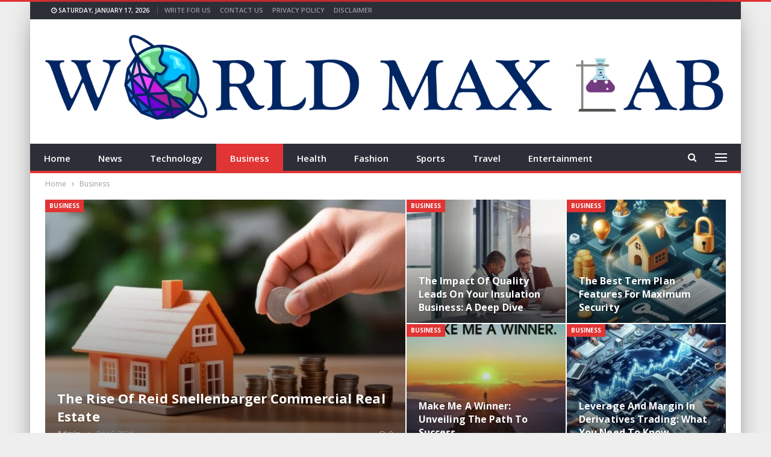

--- FILE ---
content_type: text/html; charset=UTF-8
request_url: https://wordlabmax.com/category/business/
body_size: 19189
content:
	<!DOCTYPE html>
		<!--[if IE 8]>
	<html class="ie ie8" dir="ltr" lang="en-US" prefix="og: https://ogp.me/ns#"> <![endif]-->
	<!--[if IE 9]>
	<html class="ie ie9" dir="ltr" lang="en-US" prefix="og: https://ogp.me/ns#"> <![endif]-->
	<!--[if gt IE 9]><!-->
<html dir="ltr" lang="en-US" prefix="og: https://ogp.me/ns#"> <!--<![endif]-->
	<head>
				<meta charset="UTF-8">
		<meta http-equiv="X-UA-Compatible" content="IE=edge">
		<meta name="viewport" content="width=device-width, initial-scale=1.0">
		<link rel="pingback" href="https://wordlabmax.com/xmlrpc.php"/>

		<title>Business - World Lab MAX</title>

		<!-- All in One SEO 4.7.0 - aioseo.com -->
		<meta name="robots" content="max-snippet:-1, max-image-preview:large, max-video-preview:-1" />
		<link rel="canonical" href="https://wordlabmax.com/category/business/" />
		<link rel="next" href="https://wordlabmax.com/category/business/page/2/" />
		<meta name="generator" content="All in One SEO (AIOSEO) 4.7.0" />
		<script type="application/ld+json" class="aioseo-schema">
			{"@context":"https:\/\/schema.org","@graph":[{"@type":"BreadcrumbList","@id":"https:\/\/wordlabmax.com\/category\/business\/#breadcrumblist","itemListElement":[{"@type":"ListItem","@id":"https:\/\/wordlabmax.com\/#listItem","position":1,"name":"Home","item":"https:\/\/wordlabmax.com\/","nextItem":"https:\/\/wordlabmax.com\/category\/business\/#listItem"},{"@type":"ListItem","@id":"https:\/\/wordlabmax.com\/category\/business\/#listItem","position":2,"name":"Business","previousItem":"https:\/\/wordlabmax.com\/#listItem"}]},{"@type":"CollectionPage","@id":"https:\/\/wordlabmax.com\/category\/business\/#collectionpage","url":"https:\/\/wordlabmax.com\/category\/business\/","name":"Business - World Lab MAX","inLanguage":"en-US","isPartOf":{"@id":"https:\/\/wordlabmax.com\/#website"},"breadcrumb":{"@id":"https:\/\/wordlabmax.com\/category\/business\/#breadcrumblist"}},{"@type":"Organization","@id":"https:\/\/wordlabmax.com\/#organization","name":"World Lab MAX","description":"Go farther with Word Lab Max.","url":"https:\/\/wordlabmax.com\/"},{"@type":"WebSite","@id":"https:\/\/wordlabmax.com\/#website","url":"https:\/\/wordlabmax.com\/","name":"World Lab MAX","description":"Go farther with Word Lab Max.","inLanguage":"en-US","publisher":{"@id":"https:\/\/wordlabmax.com\/#organization"}}]}
		</script>
		<!-- All in One SEO -->


<!-- Better Open Graph, Schema.org & Twitter Integration -->
<meta property="og:locale" content="en_us"/>
<meta property="og:site_name" content="World Lab MAX"/>
<meta property="og:url" content="https://wordlabmax.com/category/business/"/>
<meta property="og:title" content="Archives"/>
<meta property="og:description" content="Go farther with Word Lab Max."/>
<meta property="og:type" content="website"/>
<meta name="twitter:card" content="summary"/>
<meta name="twitter:url" content="https://wordlabmax.com/category/business/"/>
<meta name="twitter:title" content="Archives"/>
<meta name="twitter:description" content="Go farther with Word Lab Max."/>
<!-- / Better Open Graph, Schema.org & Twitter Integration. -->
<link rel='dns-prefetch' href='//fonts.googleapis.com' />
<link rel="alternate" type="application/rss+xml" title="World Lab MAX &raquo; Feed" href="https://wordlabmax.com/feed/" />
<link rel="alternate" type="application/rss+xml" title="World Lab MAX &raquo; Comments Feed" href="https://wordlabmax.com/comments/feed/" />
<link rel="alternate" type="application/rss+xml" title="World Lab MAX &raquo; Business Category Feed" href="https://wordlabmax.com/category/business/feed/" />
		<!-- This site uses the Google Analytics by MonsterInsights plugin v9.0.1 - Using Analytics tracking - https://www.monsterinsights.com/ -->
		<!-- Note: MonsterInsights is not currently configured on this site. The site owner needs to authenticate with Google Analytics in the MonsterInsights settings panel. -->
					<!-- No tracking code set -->
				<!-- / Google Analytics by MonsterInsights -->
		<style id='wp-img-auto-sizes-contain-inline-css' type='text/css'>
img:is([sizes=auto i],[sizes^="auto," i]){contain-intrinsic-size:3000px 1500px}
/*# sourceURL=wp-img-auto-sizes-contain-inline-css */
</style>

<style id='wp-emoji-styles-inline-css' type='text/css'>

	img.wp-smiley, img.emoji {
		display: inline !important;
		border: none !important;
		box-shadow: none !important;
		height: 1em !important;
		width: 1em !important;
		margin: 0 0.07em !important;
		vertical-align: -0.1em !important;
		background: none !important;
		padding: 0 !important;
	}
/*# sourceURL=wp-emoji-styles-inline-css */
</style>
<link rel='stylesheet' id='wp-block-library-css' href='https://wordlabmax.com/wp-includes/css/dist/block-library/style.min.css?ver=6.9' type='text/css' media='all' />
<style id='global-styles-inline-css' type='text/css'>
:root{--wp--preset--aspect-ratio--square: 1;--wp--preset--aspect-ratio--4-3: 4/3;--wp--preset--aspect-ratio--3-4: 3/4;--wp--preset--aspect-ratio--3-2: 3/2;--wp--preset--aspect-ratio--2-3: 2/3;--wp--preset--aspect-ratio--16-9: 16/9;--wp--preset--aspect-ratio--9-16: 9/16;--wp--preset--color--black: #000000;--wp--preset--color--cyan-bluish-gray: #abb8c3;--wp--preset--color--white: #ffffff;--wp--preset--color--pale-pink: #f78da7;--wp--preset--color--vivid-red: #cf2e2e;--wp--preset--color--luminous-vivid-orange: #ff6900;--wp--preset--color--luminous-vivid-amber: #fcb900;--wp--preset--color--light-green-cyan: #7bdcb5;--wp--preset--color--vivid-green-cyan: #00d084;--wp--preset--color--pale-cyan-blue: #8ed1fc;--wp--preset--color--vivid-cyan-blue: #0693e3;--wp--preset--color--vivid-purple: #9b51e0;--wp--preset--gradient--vivid-cyan-blue-to-vivid-purple: linear-gradient(135deg,rgb(6,147,227) 0%,rgb(155,81,224) 100%);--wp--preset--gradient--light-green-cyan-to-vivid-green-cyan: linear-gradient(135deg,rgb(122,220,180) 0%,rgb(0,208,130) 100%);--wp--preset--gradient--luminous-vivid-amber-to-luminous-vivid-orange: linear-gradient(135deg,rgb(252,185,0) 0%,rgb(255,105,0) 100%);--wp--preset--gradient--luminous-vivid-orange-to-vivid-red: linear-gradient(135deg,rgb(255,105,0) 0%,rgb(207,46,46) 100%);--wp--preset--gradient--very-light-gray-to-cyan-bluish-gray: linear-gradient(135deg,rgb(238,238,238) 0%,rgb(169,184,195) 100%);--wp--preset--gradient--cool-to-warm-spectrum: linear-gradient(135deg,rgb(74,234,220) 0%,rgb(151,120,209) 20%,rgb(207,42,186) 40%,rgb(238,44,130) 60%,rgb(251,105,98) 80%,rgb(254,248,76) 100%);--wp--preset--gradient--blush-light-purple: linear-gradient(135deg,rgb(255,206,236) 0%,rgb(152,150,240) 100%);--wp--preset--gradient--blush-bordeaux: linear-gradient(135deg,rgb(254,205,165) 0%,rgb(254,45,45) 50%,rgb(107,0,62) 100%);--wp--preset--gradient--luminous-dusk: linear-gradient(135deg,rgb(255,203,112) 0%,rgb(199,81,192) 50%,rgb(65,88,208) 100%);--wp--preset--gradient--pale-ocean: linear-gradient(135deg,rgb(255,245,203) 0%,rgb(182,227,212) 50%,rgb(51,167,181) 100%);--wp--preset--gradient--electric-grass: linear-gradient(135deg,rgb(202,248,128) 0%,rgb(113,206,126) 100%);--wp--preset--gradient--midnight: linear-gradient(135deg,rgb(2,3,129) 0%,rgb(40,116,252) 100%);--wp--preset--font-size--small: 13px;--wp--preset--font-size--medium: 20px;--wp--preset--font-size--large: 36px;--wp--preset--font-size--x-large: 42px;--wp--preset--spacing--20: 0.44rem;--wp--preset--spacing--30: 0.67rem;--wp--preset--spacing--40: 1rem;--wp--preset--spacing--50: 1.5rem;--wp--preset--spacing--60: 2.25rem;--wp--preset--spacing--70: 3.38rem;--wp--preset--spacing--80: 5.06rem;--wp--preset--shadow--natural: 6px 6px 9px rgba(0, 0, 0, 0.2);--wp--preset--shadow--deep: 12px 12px 50px rgba(0, 0, 0, 0.4);--wp--preset--shadow--sharp: 6px 6px 0px rgba(0, 0, 0, 0.2);--wp--preset--shadow--outlined: 6px 6px 0px -3px rgb(255, 255, 255), 6px 6px rgb(0, 0, 0);--wp--preset--shadow--crisp: 6px 6px 0px rgb(0, 0, 0);}:where(.is-layout-flex){gap: 0.5em;}:where(.is-layout-grid){gap: 0.5em;}body .is-layout-flex{display: flex;}.is-layout-flex{flex-wrap: wrap;align-items: center;}.is-layout-flex > :is(*, div){margin: 0;}body .is-layout-grid{display: grid;}.is-layout-grid > :is(*, div){margin: 0;}:where(.wp-block-columns.is-layout-flex){gap: 2em;}:where(.wp-block-columns.is-layout-grid){gap: 2em;}:where(.wp-block-post-template.is-layout-flex){gap: 1.25em;}:where(.wp-block-post-template.is-layout-grid){gap: 1.25em;}.has-black-color{color: var(--wp--preset--color--black) !important;}.has-cyan-bluish-gray-color{color: var(--wp--preset--color--cyan-bluish-gray) !important;}.has-white-color{color: var(--wp--preset--color--white) !important;}.has-pale-pink-color{color: var(--wp--preset--color--pale-pink) !important;}.has-vivid-red-color{color: var(--wp--preset--color--vivid-red) !important;}.has-luminous-vivid-orange-color{color: var(--wp--preset--color--luminous-vivid-orange) !important;}.has-luminous-vivid-amber-color{color: var(--wp--preset--color--luminous-vivid-amber) !important;}.has-light-green-cyan-color{color: var(--wp--preset--color--light-green-cyan) !important;}.has-vivid-green-cyan-color{color: var(--wp--preset--color--vivid-green-cyan) !important;}.has-pale-cyan-blue-color{color: var(--wp--preset--color--pale-cyan-blue) !important;}.has-vivid-cyan-blue-color{color: var(--wp--preset--color--vivid-cyan-blue) !important;}.has-vivid-purple-color{color: var(--wp--preset--color--vivid-purple) !important;}.has-black-background-color{background-color: var(--wp--preset--color--black) !important;}.has-cyan-bluish-gray-background-color{background-color: var(--wp--preset--color--cyan-bluish-gray) !important;}.has-white-background-color{background-color: var(--wp--preset--color--white) !important;}.has-pale-pink-background-color{background-color: var(--wp--preset--color--pale-pink) !important;}.has-vivid-red-background-color{background-color: var(--wp--preset--color--vivid-red) !important;}.has-luminous-vivid-orange-background-color{background-color: var(--wp--preset--color--luminous-vivid-orange) !important;}.has-luminous-vivid-amber-background-color{background-color: var(--wp--preset--color--luminous-vivid-amber) !important;}.has-light-green-cyan-background-color{background-color: var(--wp--preset--color--light-green-cyan) !important;}.has-vivid-green-cyan-background-color{background-color: var(--wp--preset--color--vivid-green-cyan) !important;}.has-pale-cyan-blue-background-color{background-color: var(--wp--preset--color--pale-cyan-blue) !important;}.has-vivid-cyan-blue-background-color{background-color: var(--wp--preset--color--vivid-cyan-blue) !important;}.has-vivid-purple-background-color{background-color: var(--wp--preset--color--vivid-purple) !important;}.has-black-border-color{border-color: var(--wp--preset--color--black) !important;}.has-cyan-bluish-gray-border-color{border-color: var(--wp--preset--color--cyan-bluish-gray) !important;}.has-white-border-color{border-color: var(--wp--preset--color--white) !important;}.has-pale-pink-border-color{border-color: var(--wp--preset--color--pale-pink) !important;}.has-vivid-red-border-color{border-color: var(--wp--preset--color--vivid-red) !important;}.has-luminous-vivid-orange-border-color{border-color: var(--wp--preset--color--luminous-vivid-orange) !important;}.has-luminous-vivid-amber-border-color{border-color: var(--wp--preset--color--luminous-vivid-amber) !important;}.has-light-green-cyan-border-color{border-color: var(--wp--preset--color--light-green-cyan) !important;}.has-vivid-green-cyan-border-color{border-color: var(--wp--preset--color--vivid-green-cyan) !important;}.has-pale-cyan-blue-border-color{border-color: var(--wp--preset--color--pale-cyan-blue) !important;}.has-vivid-cyan-blue-border-color{border-color: var(--wp--preset--color--vivid-cyan-blue) !important;}.has-vivid-purple-border-color{border-color: var(--wp--preset--color--vivid-purple) !important;}.has-vivid-cyan-blue-to-vivid-purple-gradient-background{background: var(--wp--preset--gradient--vivid-cyan-blue-to-vivid-purple) !important;}.has-light-green-cyan-to-vivid-green-cyan-gradient-background{background: var(--wp--preset--gradient--light-green-cyan-to-vivid-green-cyan) !important;}.has-luminous-vivid-amber-to-luminous-vivid-orange-gradient-background{background: var(--wp--preset--gradient--luminous-vivid-amber-to-luminous-vivid-orange) !important;}.has-luminous-vivid-orange-to-vivid-red-gradient-background{background: var(--wp--preset--gradient--luminous-vivid-orange-to-vivid-red) !important;}.has-very-light-gray-to-cyan-bluish-gray-gradient-background{background: var(--wp--preset--gradient--very-light-gray-to-cyan-bluish-gray) !important;}.has-cool-to-warm-spectrum-gradient-background{background: var(--wp--preset--gradient--cool-to-warm-spectrum) !important;}.has-blush-light-purple-gradient-background{background: var(--wp--preset--gradient--blush-light-purple) !important;}.has-blush-bordeaux-gradient-background{background: var(--wp--preset--gradient--blush-bordeaux) !important;}.has-luminous-dusk-gradient-background{background: var(--wp--preset--gradient--luminous-dusk) !important;}.has-pale-ocean-gradient-background{background: var(--wp--preset--gradient--pale-ocean) !important;}.has-electric-grass-gradient-background{background: var(--wp--preset--gradient--electric-grass) !important;}.has-midnight-gradient-background{background: var(--wp--preset--gradient--midnight) !important;}.has-small-font-size{font-size: var(--wp--preset--font-size--small) !important;}.has-medium-font-size{font-size: var(--wp--preset--font-size--medium) !important;}.has-large-font-size{font-size: var(--wp--preset--font-size--large) !important;}.has-x-large-font-size{font-size: var(--wp--preset--font-size--x-large) !important;}
/*# sourceURL=global-styles-inline-css */
</style>

<style id='classic-theme-styles-inline-css' type='text/css'>
/*! This file is auto-generated */
.wp-block-button__link{color:#fff;background-color:#32373c;border-radius:9999px;box-shadow:none;text-decoration:none;padding:calc(.667em + 2px) calc(1.333em + 2px);font-size:1.125em}.wp-block-file__button{background:#32373c;color:#fff;text-decoration:none}
/*# sourceURL=/wp-includes/css/classic-themes.min.css */
</style>
<link rel='stylesheet' id='better-framework-main-fonts-css' href='https://fonts.googleapis.com/css?family=Open+Sans:400,700,600,400italic%7CRoboto:500' type='text/css' media='all' />
<script type="text/javascript" src="https://wordlabmax.com/wp-includes/js/jquery/jquery.min.js?ver=3.7.1" id="jquery-core-js"></script>
<script type="text/javascript" src="https://wordlabmax.com/wp-includes/js/jquery/jquery-migrate.min.js?ver=3.4.1" id="jquery-migrate-js"></script>
<link rel="https://api.w.org/" href="https://wordlabmax.com/wp-json/" /><link rel="alternate" title="JSON" type="application/json" href="https://wordlabmax.com/wp-json/wp/v2/categories/19" /><link rel="EditURI" type="application/rsd+xml" title="RSD" href="https://wordlabmax.com/xmlrpc.php?rsd" />
<meta name="generator" content="WordPress 6.9" />
<script type="application/ld+json">{
    "@context": "http:\/\/schema.org\/",
    "@type": "Organization",
    "@id": "#organization",
    "logo": {
        "@type": "ImageObject",
        "url": "http:\/\/wordlabmax.com\/wp-content\/uploads\/2022\/02\/world-max-lab.png"
    },
    "url": "https:\/\/wordlabmax.com\/",
    "name": "World Lab MAX",
    "description": "Go farther with Word Lab Max."
}</script>
<script type="application/ld+json">{
    "@context": "http:\/\/schema.org\/",
    "@type": "WebSite",
    "name": "World Lab MAX",
    "alternateName": "Go farther with Word Lab Max.",
    "url": "https:\/\/wordlabmax.com\/"
}</script>
<link rel='stylesheet' id='bf-minifed-css-1' href='https://wordlabmax.com/wp-content/bs-booster-cache/72dcac14ad4d086031103735b523dadf.css' type='text/css' media='all' />
<link rel='stylesheet' id='7.7.0-1766531157' href='https://wordlabmax.com/wp-content/bs-booster-cache/d2d1f02b57b0f4dc8be585342e284abf.css' type='text/css' media='all' />
	</head>

<body class="archive category category-business category-19 wp-theme-publisher bs-theme bs-publisher bs-publisher-daily-mag active-light-box active-top-line ltr close-rh page-layout-2-col-right boxed active-sticky-sidebar main-menu-sticky-smart active-ajax-search single-prim-cat-19 single-cat-19  bs-ll-a" dir="ltr">
<div class="off-canvas-overlay"></div>
<div class="off-canvas-container left skin-white">
	<div class="off-canvas-inner">
		<span class="canvas-close"><i></i></span>
					<div class="off-canvas-header">
									<div class="logo">

						<a href="https://wordlabmax.com/">
							<img src="http://wordlabmax.com/wp-content/uploads/2022/02/world-max-lab.png"
							     alt="Word Lab Max">
						</a>
					</div>
										<div class="site-name">Word Lab Max</div>
									<div class="site-description">Go farther with Word Lab Max.</div>
			</div>
						<div class="off-canvas-search">
				<form role="search" method="get" action="https://wordlabmax.com">
					<input type="text" name="s" value=""
					       placeholder="Search...">
					<i class="fa fa-search"></i>
				</form>
			</div>
						<nav class="off-canvas-menu">
				<ul class="menu bsm-pure clearfix">
					<li id="menu-item-198" class="menu-item menu-item-type-custom menu-item-object-custom menu-item-home better-anim-fade menu-item-198"><a href="https://wordlabmax.com/">Home</a></li>
<li id="menu-item-203" class="menu-item menu-item-type-taxonomy menu-item-object-category menu-term-18 better-anim-fade menu-item-203"><a href="https://wordlabmax.com/category/news/">News</a></li>
<li id="menu-item-205" class="menu-item menu-item-type-taxonomy menu-item-object-category menu-term-20 better-anim-fade menu-item-205"><a href="https://wordlabmax.com/category/technology/">Technology</a></li>
<li id="menu-item-199" class="menu-item menu-item-type-taxonomy menu-item-object-category current-menu-item menu-term-19 better-anim-fade menu-item-199"><a href="https://wordlabmax.com/category/business/" aria-current="page">Business</a></li>
<li id="menu-item-202" class="menu-item menu-item-type-taxonomy menu-item-object-category menu-term-21 better-anim-fade menu-item-202"><a href="https://wordlabmax.com/category/health/">Health</a></li>
<li id="menu-item-201" class="menu-item menu-item-type-taxonomy menu-item-object-category menu-term-23 better-anim-fade menu-item-201"><a href="https://wordlabmax.com/category/fashion/">Fashion</a></li>
<li id="menu-item-204" class="menu-item menu-item-type-taxonomy menu-item-object-category menu-term-25 better-anim-fade menu-item-204"><a href="https://wordlabmax.com/category/sports/">Sports</a></li>
<li id="menu-item-206" class="menu-item menu-item-type-taxonomy menu-item-object-category menu-term-22 better-anim-fade menu-item-206"><a href="https://wordlabmax.com/category/travel/">Travel</a></li>
<li id="menu-item-200" class="menu-item menu-item-type-taxonomy menu-item-object-category menu-term-24 better-anim-fade menu-item-200"><a href="https://wordlabmax.com/category/ebtertainment/">Entertainment</a></li>
				</ul>
			</nav>
						<div class="off_canvas_footer">
				<div class="off_canvas_footer-info entry-content">
					<p><br data-mce-bogus="1"></p>
				</div>
			</div>
				</div>
</div>
		<div class="main-wrap content-main-wrap">
			<header id="header" class="site-header header-style-2 full-width" itemscope="itemscope" itemtype="https://schema.org/WPHeader">

		<section class="topbar topbar-style-1 hidden-xs hidden-xs">
	<div class="content-wrap">
		<div class="container">
			<div class="topbar-inner clearfix">

				
				<div class="section-menu">
						<div id="menu-top" class="menu top-menu-wrapper" role="navigation" itemscope="itemscope" itemtype="https://schema.org/SiteNavigationElement">
		<nav class="top-menu-container">

			<ul id="top-navigation" class="top-menu menu clearfix bsm-pure">
									<li id="topbar-date" class="menu-item menu-item-date">
					<span
						class="topbar-date">Saturday, January 17, 2026</span>
					</li>
					<li id="menu-item-210" class="menu-item menu-item-type-post_type menu-item-object-page better-anim-fade menu-item-210"><a href="https://wordlabmax.com/write-for-us/">WRITE FOR US</a></li>
<li id="menu-item-209" class="menu-item menu-item-type-post_type menu-item-object-page better-anim-fade menu-item-209"><a href="https://wordlabmax.com/contact-us/">CONTACT US</a></li>
<li id="menu-item-208" class="menu-item menu-item-type-post_type menu-item-object-page better-anim-fade menu-item-208"><a href="https://wordlabmax.com/privacy-policy/">PRIVACY POLICY</a></li>
<li id="menu-item-207" class="menu-item menu-item-type-post_type menu-item-object-page better-anim-fade menu-item-207"><a href="https://wordlabmax.com/disclaimer/">DISCLAIMER</a></li>
			</ul>

		</nav>
	</div>
				</div>
			</div>
		</div>
	</div>
</section>
		<div class="header-inner">
			<div class="content-wrap">
				<div class="container">
					<div class="row">
						<div class="row-height">
							<div class="logo-col col-xs-12">
								<div class="col-inside">
									<div id="site-branding" class="site-branding">
	<p  id="site-title" class="logo h1 img-logo">
	<a href="https://wordlabmax.com/" itemprop="url" rel="home">
					<img id="site-logo" src="http://wordlabmax.com/wp-content/uploads/2022/02/world-max-lab.png"
			     alt="Word Lab Max"  />

			<span class="site-title">Word Lab Max - Go farther with Word Lab Max.</span>
				</a>
</p>
</div><!-- .site-branding -->
								</div>
							</div>
													</div>
					</div>
				</div>
			</div>
		</div>

		<div id="menu-main" class="menu main-menu-wrapper show-search-item show-off-canvas menu-actions-btn-width-2" role="navigation" itemscope="itemscope" itemtype="https://schema.org/SiteNavigationElement">
	<div class="main-menu-inner">
		<div class="content-wrap">
			<div class="container">

				<nav class="main-menu-container">
					<ul id="main-navigation" class="main-menu menu bsm-pure clearfix">
						<li class="menu-item menu-item-type-custom menu-item-object-custom menu-item-home better-anim-fade menu-item-198"><a href="https://wordlabmax.com/">Home</a></li>
<li class="menu-item menu-item-type-taxonomy menu-item-object-category menu-term-18 better-anim-fade menu-item-203"><a href="https://wordlabmax.com/category/news/">News</a></li>
<li class="menu-item menu-item-type-taxonomy menu-item-object-category menu-term-20 better-anim-fade menu-item-205"><a href="https://wordlabmax.com/category/technology/">Technology</a></li>
<li class="menu-item menu-item-type-taxonomy menu-item-object-category current-menu-item menu-term-19 better-anim-fade menu-item-199"><a href="https://wordlabmax.com/category/business/" aria-current="page">Business</a></li>
<li class="menu-item menu-item-type-taxonomy menu-item-object-category menu-term-21 better-anim-fade menu-item-202"><a href="https://wordlabmax.com/category/health/">Health</a></li>
<li class="menu-item menu-item-type-taxonomy menu-item-object-category menu-term-23 better-anim-fade menu-item-201"><a href="https://wordlabmax.com/category/fashion/">Fashion</a></li>
<li class="menu-item menu-item-type-taxonomy menu-item-object-category menu-term-25 better-anim-fade menu-item-204"><a href="https://wordlabmax.com/category/sports/">Sports</a></li>
<li class="menu-item menu-item-type-taxonomy menu-item-object-category menu-term-22 better-anim-fade menu-item-206"><a href="https://wordlabmax.com/category/travel/">Travel</a></li>
<li class="menu-item menu-item-type-taxonomy menu-item-object-category menu-term-24 better-anim-fade menu-item-200"><a href="https://wordlabmax.com/category/ebtertainment/">Entertainment</a></li>
					</ul><!-- #main-navigation -->
											<div class="menu-action-buttons width-2">
															<div class="off-canvas-menu-icon-container off-icon-left">
									<div class="off-canvas-menu-icon">
										<div class="off-canvas-menu-icon-el"></div>
									</div>
								</div>
																<div class="search-container close">
									<span class="search-handler"><i class="fa fa-search"></i></span>

									<div class="search-box clearfix">
										<form role="search" method="get" class="search-form clearfix" action="https://wordlabmax.com">
	<input type="search" class="search-field"
	       placeholder="Search..."
	       value="" name="s"
	       title="Search for:"
	       autocomplete="off">
	<input type="submit" class="search-submit" value="Search">
</form><!-- .search-form -->
									</div>
								</div>
														</div>
										</nav><!-- .main-menu-container -->

			</div>
		</div>
	</div>
</div><!-- .menu -->
	</header><!-- .header -->
	<div class="rh-header clearfix light deferred-block-exclude">
		<div class="rh-container clearfix">

			<div class="menu-container close">
				<span class="menu-handler"><span class="lines"></span></span>
			</div><!-- .menu-container -->

			<div class="logo-container rh-img-logo">
				<a href="https://wordlabmax.com/" itemprop="url" rel="home">
											<img src="http://wordlabmax.com/wp-content/uploads/2022/02/world-max-lab.png"
						     alt="World Lab MAX"  />				</a>
			</div><!-- .logo-container -->
		</div><!-- .rh-container -->
	</div><!-- .rh-header -->
<nav role="navigation" aria-label="Breadcrumbs" class="bf-breadcrumb clearfix bc-top-style bc-before-slider-style-3"><div class="content-wrap"><div class="container bf-breadcrumb-container"><ul class="bf-breadcrumb-items" itemscope itemtype="http://schema.org/BreadcrumbList"><meta name="numberOfItems" content="2" /><meta name="itemListOrder" content="Ascending" /><li itemprop="itemListElement" itemscope itemtype="http://schema.org/ListItem" class="bf-breadcrumb-item bf-breadcrumb-begin"><a itemprop="item" href="https://wordlabmax.com" rel="home"><span itemprop="name">Home</span></a><meta itemprop="position" content="1" /></li><li itemprop="itemListElement" itemscope itemtype="http://schema.org/ListItem" class="bf-breadcrumb-item bf-breadcrumb-end"><span itemprop="name">Business</span><meta itemprop="item" content="https://wordlabmax.com/category/business/"/><meta itemprop="position" content="2" /></li></ul></div></div></nav><div class="content-wrap">
	<div class="slider-container clearfix slider-type-custom-blocks slider-bc-before slider-style-3-container slider-overlay-simple-gr">
	<div class="content-wrap">
	<div class="container">
	<div class="row">
	<div class="col-sm-12">
		<div class="listing listing-modern-grid listing-modern-grid-2 clearfix slider-overlay-simple-gr">
		<div class="mg-col mg-col-1">
				<article class="post-872 type-post format-standard has-post-thumbnail  listing-item-1 listing-item listing-mg-item listing-mg-2-item listing-mg-type-1 main-term-19">
	<div class="item-content">
		<a  alt="reid snellenbarger commercial real estate" title="The Rise of Reid Snellenbarger Commercial Real Estate" data-src="https://wordlabmax.com/wp-content/uploads/2024/12/house-8458547_1280-750x430.jpg" data-bs-srcset="{&quot;baseurl&quot;:&quot;https:\/\/wordlabmax.com\/wp-content\/uploads\/2024\/12\/&quot;,&quot;sizes&quot;:{&quot;210&quot;:&quot;house-8458547_1280-210x136.jpg&quot;,&quot;279&quot;:&quot;house-8458547_1280-279x220.jpg&quot;,&quot;357&quot;:&quot;house-8458547_1280-357x210.jpg&quot;,&quot;750&quot;:&quot;house-8458547_1280-750x430.jpg&quot;,&quot;1280&quot;:&quot;house-8458547_1280.jpg&quot;}}"				class="img-cont" href="https://wordlabmax.com/the-rise-of-reid-snellenbarger-commercial-real-estate/"></a>
		<div class="term-badges floated"><span class="term-badge term-19"><a href="https://wordlabmax.com/category/business/">Business</a></span></div>		<div class="content-container">
			<h2 class="title">			<a href="https://wordlabmax.com/the-rise-of-reid-snellenbarger-commercial-real-estate/" class="post-url post-title">
				The Rise of Reid Snellenbarger Commercial Real Estate			</a>
			</h2>		<div class="post-meta">

							<a href="https://wordlabmax.com/author/admin/"
				   title="Browse Author Articles"
				   class="post-author-a">
					<i class="post-author author">
						admin					</i>
				</a>
							<span class="time"><time class="post-published updated"
				                         datetime="2024-12-05T08:44:54+00:00">Dec 5, 2024</time></span>
				<a href="https://wordlabmax.com/the-rise-of-reid-snellenbarger-commercial-real-estate/#respond" title="Leave a comment on: &ldquo;The Rise of Reid Snellenbarger Commercial Real Estate&rdquo;" class="comments"><i class="fa fa-comments-o"></i> 0</a>		</div>
				</div>
	</div>
	</article >
		</div>
		<div class="mg-col mg-col-2">
			<div class="mg-row mg-row-1 clearfix">
				<div class="item-2-cont">
						<article class="post-751 type-post format-standard has-post-thumbnail  listing-item-2 listing-item listing-mg-item listing-mg-2-item listing-mg-type-1 main-term-19">
	<div class="item-content">
		<a  title="The Impact of Quality Leads on Your Insulation Business: A Deep Dive" data-src="https://wordlabmax.com/wp-content/uploads/2024/07/unnamed-29-279x220.png" data-bs-srcset="{&quot;baseurl&quot;:&quot;https:\/\/wordlabmax.com\/wp-content\/uploads\/2024\/07\/&quot;,&quot;sizes&quot;:{&quot;210&quot;:&quot;unnamed-29-210x136.png&quot;,&quot;279&quot;:&quot;unnamed-29-279x220.png&quot;,&quot;357&quot;:&quot;unnamed-29-357x210.png&quot;,&quot;612&quot;:&quot;unnamed-29.png&quot;}}"				class="img-cont" href="https://wordlabmax.com/the-impact-of-quality-leads-on-your-insulation-business-a-deep-dive/"></a>
		<div class="term-badges floated"><span class="term-badge term-19"><a href="https://wordlabmax.com/category/business/">Business</a></span></div>		<div class="content-container">
			<h2 class="title">			<a href="https://wordlabmax.com/the-impact-of-quality-leads-on-your-insulation-business-a-deep-dive/" class="post-url post-title">
				The Impact of Quality Leads on Your Insulation Business: A Deep Dive			</a>
			</h2>		</div>
	</div>
	</article >
				</div>
				<div class="item-3-cont">
						<article class="post-673 type-post format-standard has-post-thumbnail  listing-item-3 listing-item listing-mg-item listing-mg-2-item listing-mg-type-1 main-term-19">
	<div class="item-content">
		<a  title="The Best Term Plan Features For Maximum Security" data-src="https://wordlabmax.com/wp-content/uploads/2024/03/OIG1-279x220.jpg" data-bs-srcset="{&quot;baseurl&quot;:&quot;https:\/\/wordlabmax.com\/wp-content\/uploads\/2024\/03\/&quot;,&quot;sizes&quot;:{&quot;210&quot;:&quot;OIG1-210x136.jpg&quot;,&quot;279&quot;:&quot;OIG1-279x220.jpg&quot;,&quot;357&quot;:&quot;OIG1-357x210.jpg&quot;,&quot;750&quot;:&quot;OIG1-750x430.jpg&quot;,&quot;1024&quot;:&quot;OIG1.jpg&quot;}}"				class="img-cont" href="https://wordlabmax.com/the-best-term-plan-features-for-maximum-security/"></a>
		<div class="term-badges floated"><span class="term-badge term-19"><a href="https://wordlabmax.com/category/business/">Business</a></span></div>		<div class="content-container">
			<h2 class="title">			<a href="https://wordlabmax.com/the-best-term-plan-features-for-maximum-security/" class="post-url post-title">
				The Best Term Plan Features For Maximum Security			</a>
			</h2>		</div>
	</div>
	</article >
				</div>
			</div>
			<div class="mg-row mg-row-2 clearfix">
				<div class="item-4-cont">
						<article class="post-584 type-post format-standard has-post-thumbnail  listing-item-4 listing-item listing-mg-item listing-mg-2-item listing-mg-type-1 main-term-19">
	<div class="item-content">
		<a  alt="make me a winner" title="Make Me a Winner: Unveiling the Path to Success" data-src="https://wordlabmax.com/wp-content/uploads/2024/03/Gemini_Generated_Image-11-279x220.jpeg" data-bs-srcset="{&quot;baseurl&quot;:&quot;https:\/\/wordlabmax.com\/wp-content\/uploads\/2024\/03\/&quot;,&quot;sizes&quot;:{&quot;210&quot;:&quot;Gemini_Generated_Image-11-210x136.jpeg&quot;,&quot;279&quot;:&quot;Gemini_Generated_Image-11-279x220.jpeg&quot;,&quot;357&quot;:&quot;Gemini_Generated_Image-11-357x210.jpeg&quot;,&quot;750&quot;:&quot;Gemini_Generated_Image-11-750x430.jpeg&quot;,&quot;1536&quot;:&quot;Gemini_Generated_Image-11.jpeg&quot;}}"				class="img-cont" href="https://wordlabmax.com/make-me-a-winner-unveiling-the-path-to-success/"></a>
		<div class="term-badges floated"><span class="term-badge term-19"><a href="https://wordlabmax.com/category/business/">Business</a></span></div>		<div class="content-container">
			<h2 class="title">			<a href="https://wordlabmax.com/make-me-a-winner-unveiling-the-path-to-success/" class="post-url post-title">
				Make Me a Winner: Unveiling the Path to Success			</a>
			</h2>		</div>
	</div>
	</article >
				</div>
				<div class="item-5-cont">
						<article class="post-486 type-post format-standard has-post-thumbnail  listing-item-5 listing-item listing-mg-item listing-mg-2-item listing-mg-type-1 main-term-19">
	<div class="item-content">
		<a  title="Leverage and Margin in Derivatives Trading: What You Need to Know" data-src="https://wordlabmax.com/wp-content/uploads/2024/02/3cca9d5b-36f5-4f42-8a35-bb2bff338ac4-279x220.jpg" data-bs-srcset="{&quot;baseurl&quot;:&quot;https:\/\/wordlabmax.com\/wp-content\/uploads\/2024\/02\/&quot;,&quot;sizes&quot;:{&quot;210&quot;:&quot;3cca9d5b-36f5-4f42-8a35-bb2bff338ac4-210x136.jpg&quot;,&quot;279&quot;:&quot;3cca9d5b-36f5-4f42-8a35-bb2bff338ac4-279x220.jpg&quot;,&quot;357&quot;:&quot;3cca9d5b-36f5-4f42-8a35-bb2bff338ac4-357x210.jpg&quot;,&quot;750&quot;:&quot;3cca9d5b-36f5-4f42-8a35-bb2bff338ac4-750x430.jpg&quot;,&quot;1024&quot;:&quot;3cca9d5b-36f5-4f42-8a35-bb2bff338ac4.jpg&quot;}}"				class="img-cont" href="https://wordlabmax.com/leverage-and-margin-in-derivatives-trading-what-you-need-to-know/"></a>
		<div class="term-badges floated"><span class="term-badge term-19"><a href="https://wordlabmax.com/category/business/">Business</a></span></div>		<div class="content-container">
			<h2 class="title">			<a href="https://wordlabmax.com/leverage-and-margin-in-derivatives-trading-what-you-need-to-know/" class="post-url post-title">
				Leverage and Margin in Derivatives Trading: What You Need to Know			</a>
			</h2>		</div>
	</div>
	</article >
				</div>
			</div>
		</div>
	</div>
	</div>
	</div>
	</div>
	</div>
		</div>	<main id="content" class="content-container">

		<div class="container layout-2-col layout-2-col-1 layout-right-sidebar layout-bc-before">
			<div class="row main-section">
										<div class="col-sm-8 content-column">
								<section class="archive-title category-title with-actions with-terms">
		<div class="pre-title"><span>Browsing Category</span></div>

					<div class="actions-container">
				<a class="rss-link" href="https://wordlabmax.com/category/business/feed/"><i class="fa fa-rss"></i></a>
			</div>
		
		<h1 class="page-heading"><span class="h-title">Business</span></h1>
		
					<div class="term-badges">
									<span class="term-badge term-88">
					<a href="https://wordlabmax.com/category/automotive/">Automotive</a>
				</span>
										<span class="term-badge term-85">
					<a href="https://wordlabmax.com/category/casino/">Casino</a>
				</span>
										<span class="term-badge term-94">
					<a href="https://wordlabmax.com/category/cbd/">CBD</a>
				</span>
										<span class="term-badge term-89">
					<a href="https://wordlabmax.com/category/education/">Education</a>
				</span>
										<span class="term-badge term-24">
					<a href="https://wordlabmax.com/category/ebtertainment/">Entertainment</a>
				</span>
										<span class="term-badge term-23">
					<a href="https://wordlabmax.com/category/fashion/">Fashion</a>
				</span>
										<span class="term-badge term-90">
					<a href="https://wordlabmax.com/category/garden-building/">Garden Building</a>
				</span>
								</div>

				</section>
	<div class="listing listing-blog listing-blog-5 clearfix ">
		<article class="post-472 type-post format-standard has-post-thumbnail   listing-item listing-item-blog  listing-item-blog-5 main-term-19 bsw-8 ">
	<div class="item-inner clearfix">

					<div class="featured clearfix">
				<div class="term-badges floated"><span class="term-badge term-19"><a href="https://wordlabmax.com/category/business/">Business</a></span></div>				<a  title="Channel Patterns: Guidelines for Traders" data-src="https://wordlabmax.com/wp-content/uploads/2024/02/a5feea57-674a-454c-9da4-41bb76822a00-357x210.jpg" data-bs-srcset="{&quot;baseurl&quot;:&quot;https:\/\/wordlabmax.com\/wp-content\/uploads\/2024\/02\/&quot;,&quot;sizes&quot;:{&quot;210&quot;:&quot;a5feea57-674a-454c-9da4-41bb76822a00-210x136.jpg&quot;,&quot;279&quot;:&quot;a5feea57-674a-454c-9da4-41bb76822a00-279x220.jpg&quot;,&quot;357&quot;:&quot;a5feea57-674a-454c-9da4-41bb76822a00-357x210.jpg&quot;,&quot;750&quot;:&quot;a5feea57-674a-454c-9da4-41bb76822a00-750x430.jpg&quot;,&quot;1024&quot;:&quot;a5feea57-674a-454c-9da4-41bb76822a00.jpg&quot;}}"						class="img-holder" href="https://wordlabmax.com/channel-patterns-guidelines-for-traders/"></a>
							</div>
		<h2 class="title">		<a href="https://wordlabmax.com/channel-patterns-guidelines-for-traders/" class="post-title post-url">
			Channel Patterns: Guidelines for Traders		</a>
		</h2>		<div class="post-meta">

							<a href="https://wordlabmax.com/author/admin/"
				   title="Browse Author Articles"
				   class="post-author-a">
					<i class="post-author author">
						admin					</i>
				</a>
							<span class="time"><time class="post-published updated"
				                         datetime="2024-02-12T15:37:36+00:00">Feb 12, 2024</time></span>
				<a href="https://wordlabmax.com/channel-patterns-guidelines-for-traders/#respond" title="Leave a comment on: &ldquo;Channel Patterns: Guidelines for Traders&rdquo;" class="comments"><i class="fa fa-comments-o"></i> 0</a>		</div>
					<div class="post-summary">
				<!-- wp:paragraph -->Traders can specify their entry and exit locations inside an equity by using channels, which offer a dependable and</!-->&hellip;					<br><a class="read-more"
					       href="https://wordlabmax.com/channel-patterns-guidelines-for-traders/">Read More...</a>
							</div>
				</div>
	</article >
	<article class="post-450 type-post format-standard has-post-thumbnail   listing-item listing-item-blog  listing-item-blog-5 main-term-19 bsw-8 ">
	<div class="item-inner clearfix">

					<div class="featured clearfix">
				<div class="term-badges floated"><span class="term-badge term-19"><a href="https://wordlabmax.com/category/business/">Business</a></span></div>				<a  title="Exploring the Advantages of Cobot Welding in Industrial Settings" data-src="https://wordlabmax.com/wp-content/uploads/2024/02/salvador-escalante-idffd__L5rQ-unsplash-357x210.jpg" data-bs-srcset="{&quot;baseurl&quot;:&quot;https:\/\/wordlabmax.com\/wp-content\/uploads\/2024\/02\/&quot;,&quot;sizes&quot;:{&quot;210&quot;:&quot;salvador-escalante-idffd__L5rQ-unsplash-210x136.jpg&quot;,&quot;279&quot;:&quot;salvador-escalante-idffd__L5rQ-unsplash-279x220.jpg&quot;,&quot;357&quot;:&quot;salvador-escalante-idffd__L5rQ-unsplash-357x210.jpg&quot;,&quot;750&quot;:&quot;salvador-escalante-idffd__L5rQ-unsplash-750x430.jpg&quot;,&quot;2089&quot;:&quot;salvador-escalante-idffd__L5rQ-unsplash-scaled.jpg&quot;}}"						class="img-holder" href="https://wordlabmax.com/exploring-the-advantages-of-cobot-welding-in-industrial-settings/"></a>
							</div>
		<h2 class="title">		<a href="https://wordlabmax.com/exploring-the-advantages-of-cobot-welding-in-industrial-settings/" class="post-title post-url">
			Exploring the Advantages of Cobot Welding in Industrial Settings		</a>
		</h2>		<div class="post-meta">

							<a href="https://wordlabmax.com/author/william/"
				   title="Browse Author Articles"
				   class="post-author-a">
					<i class="post-author author">
						William					</i>
				</a>
							<span class="time"><time class="post-published updated"
				                         datetime="2024-02-12T06:49:46+00:00">Feb 12, 2024</time></span>
				<a href="https://wordlabmax.com/exploring-the-advantages-of-cobot-welding-in-industrial-settings/#respond" title="Leave a comment on: &ldquo;Exploring the Advantages of Cobot Welding in Industrial Settings&rdquo;" class="comments"><i class="fa fa-comments-o"></i> 0</a>		</div>
					<div class="post-summary">
				<!-- wp:paragraph -->In recent years, integrating collaborative robots, or cobots, in various industrial processes has revolutionised</!-->&hellip;					<br><a class="read-more"
					       href="https://wordlabmax.com/exploring-the-advantages-of-cobot-welding-in-industrial-settings/">Read More...</a>
							</div>
				</div>
	</article >
	<article class="post-391 type-post format-standard has-post-thumbnail   listing-item listing-item-blog  listing-item-blog-5 main-term-19 bsw-8 ">
	<div class="item-inner clearfix">

					<div class="featured clearfix">
				<div class="term-badges floated"><span class="term-badge term-19"><a href="https://wordlabmax.com/category/business/">Business</a></span></div>				<a  title="Building A Strong Online Presence With A Digital Marketing Agency" data-src="https://wordlabmax.com/wp-content/uploads/2024/01/OIG1.731JPOrs7-357x210.jpg" data-bs-srcset="{&quot;baseurl&quot;:&quot;https:\/\/wordlabmax.com\/wp-content\/uploads\/2024\/01\/&quot;,&quot;sizes&quot;:{&quot;210&quot;:&quot;OIG1.731JPOrs7-210x136.jpg&quot;,&quot;279&quot;:&quot;OIG1.731JPOrs7-279x220.jpg&quot;,&quot;357&quot;:&quot;OIG1.731JPOrs7-357x210.jpg&quot;,&quot;750&quot;:&quot;OIG1.731JPOrs7-750x430.jpg&quot;,&quot;1024&quot;:&quot;OIG1.731JPOrs7.jpg&quot;}}"						class="img-holder" href="https://wordlabmax.com/building-a-strong-online-presence-with-a-digital-marketing-agency/"></a>
							</div>
		<h2 class="title">		<a href="https://wordlabmax.com/building-a-strong-online-presence-with-a-digital-marketing-agency/" class="post-title post-url">
			Building A Strong Online Presence With A Digital Marketing Agency		</a>
		</h2>		<div class="post-meta">

							<a href="https://wordlabmax.com/author/admin/"
				   title="Browse Author Articles"
				   class="post-author-a">
					<i class="post-author author">
						admin					</i>
				</a>
							<span class="time"><time class="post-published updated"
				                         datetime="2024-01-23T14:12:44+00:00">Jan 23, 2024</time></span>
				<a href="https://wordlabmax.com/building-a-strong-online-presence-with-a-digital-marketing-agency/#respond" title="Leave a comment on: &ldquo;Building A Strong Online Presence With A Digital Marketing Agency&rdquo;" class="comments"><i class="fa fa-comments-o"></i> 0</a>		</div>
					<div class="post-summary">
				<!-- wp:paragraph -->In this digital world, it's important for businesses of all kinds to have a strong online profile. However, for small</!-->&hellip;					<br><a class="read-more"
					       href="https://wordlabmax.com/building-a-strong-online-presence-with-a-digital-marketing-agency/">Read More...</a>
							</div>
				</div>
	</article >
	<article class="post-293 type-post format-standard has-post-thumbnail   listing-item listing-item-blog  listing-item-blog-5 main-term-19 bsw-8 ">
	<div class="item-inner clearfix">

					<div class="featured clearfix">
				<div class="term-badges floated"><span class="term-badge term-19"><a href="https://wordlabmax.com/category/business/">Business</a></span></div>				<a  alt="www kuthira com asianet serials today" title="The Top 30 Arguments Against 123Movies.com (2022)" data-src="https://wordlabmax.com/wp-content/uploads/2022/12/film-reel-g9aabc6d33_1280-357x210.png" data-bs-srcset="{&quot;baseurl&quot;:&quot;https:\/\/wordlabmax.com\/wp-content\/uploads\/2022\/12\/&quot;,&quot;sizes&quot;:{&quot;210&quot;:&quot;film-reel-g9aabc6d33_1280-210x136.png&quot;,&quot;279&quot;:&quot;film-reel-g9aabc6d33_1280-279x220.png&quot;,&quot;357&quot;:&quot;film-reel-g9aabc6d33_1280-357x210.png&quot;,&quot;750&quot;:&quot;film-reel-g9aabc6d33_1280-750x430.png&quot;,&quot;1165&quot;:&quot;film-reel-g9aabc6d33_1280.png&quot;}}"						class="img-holder" href="https://wordlabmax.com/the-top-30-arguments-against-123movies-com-2022/"></a>
							</div>
		<h2 class="title">		<a href="https://wordlabmax.com/the-top-30-arguments-against-123movies-com-2022/" class="post-title post-url">
			The Top 30 Arguments Against 123Movies.com (2022)		</a>
		</h2>		<div class="post-meta">

							<a href="https://wordlabmax.com/author/admin/"
				   title="Browse Author Articles"
				   class="post-author-a">
					<i class="post-author author">
						admin					</i>
				</a>
							<span class="time"><time class="post-published updated"
				                         datetime="2022-12-09T08:15:55+00:00">Dec 9, 2022</time></span>
				<a href="https://wordlabmax.com/the-top-30-arguments-against-123movies-com-2022/#respond" title="Leave a comment on: &ldquo;The Top 30 Arguments Against 123Movies.com (2022)&rdquo;" class="comments"><i class="fa fa-comments-o"></i> 0</a>		</div>
					<div class="post-summary">
				<!-- wp:paragraph -->Hey, this article relies upon locales that recommendation free movies, such 123Movies.com. Permit me quickly to portray</!-->&hellip;					<br><a class="read-more"
					       href="https://wordlabmax.com/the-top-30-arguments-against-123movies-com-2022/">Read More...</a>
							</div>
				</div>
	</article >
	<article class="post-291 type-post format-standard has-post-thumbnail   listing-item listing-item-blog  listing-item-blog-5 main-term-19 bsw-8 ">
	<div class="item-inner clearfix">

					<div class="featured clearfix">
				<div class="term-badges floated"><span class="term-badge term-19"><a href="https://wordlabmax.com/category/business/">Business</a></span></div>				<a  alt="www kuthira com asianet serials today" title="&lt;strong&gt;Best &#8211; known www vadamalli com malayalam serial:&lt;/strong&gt;" data-src="https://wordlabmax.com/wp-content/uploads/2022/12/film-reel-g9aabc6d33_1280-357x210.png" data-bs-srcset="{&quot;baseurl&quot;:&quot;https:\/\/wordlabmax.com\/wp-content\/uploads\/2022\/12\/&quot;,&quot;sizes&quot;:{&quot;210&quot;:&quot;film-reel-g9aabc6d33_1280-210x136.png&quot;,&quot;279&quot;:&quot;film-reel-g9aabc6d33_1280-279x220.png&quot;,&quot;357&quot;:&quot;film-reel-g9aabc6d33_1280-357x210.png&quot;,&quot;750&quot;:&quot;film-reel-g9aabc6d33_1280-750x430.png&quot;,&quot;1165&quot;:&quot;film-reel-g9aabc6d33_1280.png&quot;}}"						class="img-holder" href="https://wordlabmax.com/best-known-www-vadamalli-com-malayalam-serial/"></a>
							</div>
		<h2 class="title">		<a href="https://wordlabmax.com/best-known-www-vadamalli-com-malayalam-serial/" class="post-title post-url">
			<strong>Best &#8211; known www vadamalli com malayalam serial:</strong>		</a>
		</h2>		<div class="post-meta">

							<a href="https://wordlabmax.com/author/admin/"
				   title="Browse Author Articles"
				   class="post-author-a">
					<i class="post-author author">
						admin					</i>
				</a>
							<span class="time"><time class="post-published updated"
				                         datetime="2022-12-08T11:09:36+00:00">Dec 8, 2022</time></span>
				<a href="https://wordlabmax.com/best-known-www-vadamalli-com-malayalam-serial/#respond" title="Leave a comment on: &ldquo;&lt;strong&gt;Best &#8211; known www vadamalli com malayalam serial:&lt;/strong&gt;&rdquo;" class="comments"><i class="fa fa-comments-o"></i> 0</a>		</div>
					<div class="post-summary">
				<!-- wp:paragraph -->Malayalam is the most popular language in Kerala. It's spoken by more than 35 million people and has its own culture,</!-->&hellip;					<br><a class="read-more"
					       href="https://wordlabmax.com/best-known-www-vadamalli-com-malayalam-serial/">Read More...</a>
							</div>
				</div>
	</article >
	<article class="post-284 type-post format-standard has-post-thumbnail   listing-item listing-item-blog  listing-item-blog-5 main-term-19 bsw-8 ">
	<div class="item-inner clearfix">

					<div class="featured clearfix">
				<div class="term-badges floated"><span class="term-badge term-19"><a href="https://wordlabmax.com/category/business/">Business</a></span></div>				<a  title="IFvod television APK Download v2.1.15 for Android (2022) Most recent Rendition" data-src="https://wordlabmax.com/wp-content/uploads/2022/11/Ifvod-tv-357x210.jpg" data-bs-srcset="{&quot;baseurl&quot;:&quot;https:\/\/wordlabmax.com\/wp-content\/uploads\/2022\/11\/&quot;,&quot;sizes&quot;:{&quot;210&quot;:&quot;Ifvod-tv-210x136.jpg&quot;,&quot;279&quot;:&quot;Ifvod-tv-279x220.jpg&quot;,&quot;357&quot;:&quot;Ifvod-tv-357x210.jpg&quot;,&quot;600&quot;:&quot;Ifvod-tv.jpg&quot;}}"						class="img-holder" href="https://wordlabmax.com/ifvod-television-apk-download-v2-1-15-for-android-2022-most-recent-rendition/"></a>
							</div>
		<h2 class="title">		<a href="https://wordlabmax.com/ifvod-television-apk-download-v2-1-15-for-android-2022-most-recent-rendition/" class="post-title post-url">
			IFvod television APK Download v2.1.15 for Android (2022) Most recent Rendition		</a>
		</h2>		<div class="post-meta">

							<a href="https://wordlabmax.com/author/admin/"
				   title="Browse Author Articles"
				   class="post-author-a">
					<i class="post-author author">
						admin					</i>
				</a>
							<span class="time"><time class="post-published updated"
				                         datetime="2022-11-21T11:45:14+00:00">Nov 21, 2022</time></span>
				<a href="https://wordlabmax.com/ifvod-television-apk-download-v2-1-15-for-android-2022-most-recent-rendition/#respond" title="Leave a comment on: &ldquo;IFvod television APK Download v2.1.15 for Android (2022) Most recent Rendition&rdquo;" class="comments"><i class="fa fa-comments-o"></i> 0</a>		</div>
					<div class="post-summary">
				<!-- wp:paragraph -->
What is IFvod television Apk
<!-- /wp:paragraph -->

<!-- wp:paragraph -->IFvod television Apk is one of the well-known Live television Applications that offers</!--></!--></!-->&hellip;					<br><a class="read-more"
					       href="https://wordlabmax.com/ifvod-television-apk-download-v2-1-15-for-android-2022-most-recent-rendition/">Read More...</a>
							</div>
				</div>
	</article >
	<article class="post-258 type-post format-standard has-post-thumbnail   listing-item listing-item-blog  listing-item-blog-5 main-term-19 bsw-8 ">
	<div class="item-inner clearfix">

					<div class="featured clearfix">
				<div class="term-badges floated"><span class="term-badge term-19"><a href="https://wordlabmax.com/category/business/">Business</a></span></div>				<a  title="&lt;a&gt;&lt;/a&gt;Download Mostbet app" data-src="https://wordlabmax.com/wp-content/uploads/2022/02/samsung-g25feb5e0a_1920-357x210.jpg" data-bs-srcset="{&quot;baseurl&quot;:&quot;https:\/\/wordlabmax.com\/wp-content\/uploads\/2022\/02\/&quot;,&quot;sizes&quot;:{&quot;210&quot;:&quot;samsung-g25feb5e0a_1920-210x136.jpg&quot;,&quot;279&quot;:&quot;samsung-g25feb5e0a_1920-279x220.jpg&quot;,&quot;357&quot;:&quot;samsung-g25feb5e0a_1920-357x210.jpg&quot;,&quot;750&quot;:&quot;samsung-g25feb5e0a_1920-750x430.jpg&quot;,&quot;1920&quot;:&quot;samsung-g25feb5e0a_1920.jpg&quot;}}"						class="img-holder" href="https://wordlabmax.com/download-mostbet-app/"></a>
							</div>
		<h2 class="title">		<a href="https://wordlabmax.com/download-mostbet-app/" class="post-title post-url">
			<a></a>Download Mostbet app		</a>
		</h2>		<div class="post-meta">

							<a href="https://wordlabmax.com/author/admin/"
				   title="Browse Author Articles"
				   class="post-author-a">
					<i class="post-author author">
						admin					</i>
				</a>
							<span class="time"><time class="post-published updated"
				                         datetime="2022-08-20T16:40:01+00:00">Aug 20, 2022</time></span>
				<a href="https://wordlabmax.com/download-mostbet-app/#respond" title="Leave a comment on: &ldquo;&lt;a&gt;&lt;/a&gt;Download Mostbet app&rdquo;" class="comments"><i class="fa fa-comments-o"></i> 0</a>		</div>
					<div class="post-summary">
				<!-- wp:paragraph -->You can now make profitable bets on a wide variety of sports (hockey, football, basketball, biathlon, water polo, horse</!-->&hellip;					<br><a class="read-more"
					       href="https://wordlabmax.com/download-mostbet-app/">Read More...</a>
							</div>
				</div>
	</article >
	<article class="post-238 type-post format-standard has-post-thumbnail   listing-item listing-item-blog  listing-item-blog-5 main-term-19 bsw-8 ">
	<div class="item-inner clearfix">

					<div class="featured clearfix">
				<div class="term-badges floated"><span class="term-badge term-19"><a href="https://wordlabmax.com/category/business/">Business</a></span></div>				<a  title="&lt;strong&gt;5 Useful Applications for Digital Nomads&lt;/strong&gt;" data-src="https://wordlabmax.com/wp-content/uploads/2022/02/samsung-g25feb5e0a_1920-357x210.jpg" data-bs-srcset="{&quot;baseurl&quot;:&quot;https:\/\/wordlabmax.com\/wp-content\/uploads\/2022\/02\/&quot;,&quot;sizes&quot;:{&quot;210&quot;:&quot;samsung-g25feb5e0a_1920-210x136.jpg&quot;,&quot;279&quot;:&quot;samsung-g25feb5e0a_1920-279x220.jpg&quot;,&quot;357&quot;:&quot;samsung-g25feb5e0a_1920-357x210.jpg&quot;,&quot;750&quot;:&quot;samsung-g25feb5e0a_1920-750x430.jpg&quot;,&quot;1920&quot;:&quot;samsung-g25feb5e0a_1920.jpg&quot;}}"						class="img-holder" href="https://wordlabmax.com/5-useful-applications-for-digital-nomads/"></a>
							</div>
		<h2 class="title">		<a href="https://wordlabmax.com/5-useful-applications-for-digital-nomads/" class="post-title post-url">
			<strong>5 Useful Applications for Digital Nomads</strong>		</a>
		</h2>		<div class="post-meta">

							<a href="https://wordlabmax.com/author/admin/"
				   title="Browse Author Articles"
				   class="post-author-a">
					<i class="post-author author">
						admin					</i>
				</a>
							<span class="time"><time class="post-published updated"
				                         datetime="2022-02-17T05:52:31+00:00">Feb 17, 2022</time></span>
				<a href="https://wordlabmax.com/5-useful-applications-for-digital-nomads/#respond" title="Leave a comment on: &ldquo;&lt;strong&gt;5 Useful Applications for Digital Nomads&lt;/strong&gt;&rdquo;" class="comments"><i class="fa fa-comments-o"></i> 0</a>		</div>
					<div class="post-summary">
				<!-- wp:paragraph -->It is thrilling to live a life of continuous travel. You see new places. You experience new cultures and get to meet</!-->&hellip;					<br><a class="read-more"
					       href="https://wordlabmax.com/5-useful-applications-for-digital-nomads/">Read More...</a>
							</div>
				</div>
	</article >
	<article class="post-218 type-post format-standard has-post-thumbnail   listing-item listing-item-blog  listing-item-blog-5 main-term-19 bsw-8 ">
	<div class="item-inner clearfix">

					<div class="featured clearfix">
				<div class="term-badges floated"><span class="term-badge term-19"><a href="https://wordlabmax.com/category/business/">Business</a></span></div>				<a  title="Chetak lottery,Find the best 2022 Chetak result" data-src="https://wordlabmax.com/wp-content/uploads/2022/01/games-g7010daca0_1920-357x210.jpg" data-bs-srcset="{&quot;baseurl&quot;:&quot;https:\/\/wordlabmax.com\/wp-content\/uploads\/2022\/01\/&quot;,&quot;sizes&quot;:{&quot;210&quot;:&quot;games-g7010daca0_1920-210x136.jpg&quot;,&quot;279&quot;:&quot;games-g7010daca0_1920-279x220.jpg&quot;,&quot;357&quot;:&quot;games-g7010daca0_1920-357x210.jpg&quot;,&quot;750&quot;:&quot;games-g7010daca0_1920-750x430.jpg&quot;,&quot;1920&quot;:&quot;games-g7010daca0_1920.jpg&quot;}}"						class="img-holder" href="https://wordlabmax.com/chetak-lotteryfind-the-best-2022-chetak-result/"></a>
							</div>
		<h2 class="title">		<a href="https://wordlabmax.com/chetak-lotteryfind-the-best-2022-chetak-result/" class="post-title post-url">
			Chetak lottery,Find the best 2022 Chetak result		</a>
		</h2>		<div class="post-meta">

							<a href="https://wordlabmax.com/author/admin/"
				   title="Browse Author Articles"
				   class="post-author-a">
					<i class="post-author author">
						admin					</i>
				</a>
							<span class="time"><time class="post-published updated"
				                         datetime="2022-01-26T11:09:28+00:00">Jan 26, 2022</time></span>
				<a href="https://wordlabmax.com/chetak-lotteryfind-the-best-2022-chetak-result/#respond" title="Leave a comment on: &ldquo;Chetak lottery,Find the best 2022 Chetak result&rdquo;" class="comments"><i class="fa fa-comments-o"></i> 0</a>		</div>
					<div class="post-summary">
				<!-- wp:paragraph -->In India, Chetak lottery is an online platform where anyone can register and play the game, potentially winning a lot</!-->&hellip;					<br><a class="read-more"
					       href="https://wordlabmax.com/chetak-lotteryfind-the-best-2022-chetak-result/">Read More...</a>
							</div>
				</div>
	</article >
	<article class="post-261 type-post format-standard has-post-thumbnail   listing-item listing-item-blog  listing-item-blog-5 main-term-19 bsw-8 ">
	<div class="item-inner clearfix">

					<div class="featured clearfix">
				<div class="term-badges floated"><span class="term-badge term-19"><a href="https://wordlabmax.com/category/business/">Business</a></span></div>				<a  title="&lt;strong&gt;5 Ways Truck Freight Shipping Can Save Your Business&lt;/strong&gt;" data-src="https://wordlabmax.com/wp-content/uploads/2022/09/container-gdf4987686_1280-357x210.jpg" data-bs-srcset="{&quot;baseurl&quot;:&quot;https:\/\/wordlabmax.com\/wp-content\/uploads\/2022\/09\/&quot;,&quot;sizes&quot;:{&quot;210&quot;:&quot;container-gdf4987686_1280-210x136.jpg&quot;,&quot;279&quot;:&quot;container-gdf4987686_1280-279x220.jpg&quot;,&quot;357&quot;:&quot;container-gdf4987686_1280-357x210.jpg&quot;,&quot;750&quot;:&quot;container-gdf4987686_1280-750x430.jpg&quot;,&quot;1280&quot;:&quot;container-gdf4987686_1280.jpg&quot;}}"						class="img-holder" href="https://wordlabmax.com/5-ways-truck-freight-shipping-can-save-your-business/"></a>
							</div>
		<h2 class="title">		<a href="https://wordlabmax.com/5-ways-truck-freight-shipping-can-save-your-business/" class="post-title post-url">
			<strong>5 Ways Truck Freight Shipping Can Save Your Business</strong>		</a>
		</h2>		<div class="post-meta">

							<a href="https://wordlabmax.com/author/admin/"
				   title="Browse Author Articles"
				   class="post-author-a">
					<i class="post-author author">
						admin					</i>
				</a>
							<span class="time"><time class="post-published updated"
				                         datetime="2022-01-21T16:21:00+00:00">Jan 21, 2022</time></span>
				<a href="https://wordlabmax.com/5-ways-truck-freight-shipping-can-save-your-business/#respond" title="Leave a comment on: &ldquo;&lt;strong&gt;5 Ways Truck Freight Shipping Can Save Your Business&lt;/strong&gt;&rdquo;" class="comments"><i class="fa fa-comments-o"></i> 0</a>		</div>
					<div class="post-summary">
				<!-- wp:paragraph -->Truck freight shipping is more popular than ever as businesses are finding that it can save them a lot of money, time,</!-->&hellip;					<br><a class="read-more"
					       href="https://wordlabmax.com/5-ways-truck-freight-shipping-can-save-your-business/">Read More...</a>
							</div>
				</div>
	</article >
	</div>
				<div class="pagination bs-links-pagination clearfix" itemscope="itemscope" itemtype="https://schema.org/SiteNavigationElement/Pagination">
				<div class="older"><a href="https://wordlabmax.com/category/business/page/2/"  rel="next"><i class="fa fa-angle-double-left"></i> Older Posts</a></div>
				<div class="newer"></div>
			</div>
									</div><!-- .content-column -->
												<div class="col-sm-4 sidebar-column sidebar-column-primary">
							<aside id="sidebar-primary-sidebar" class="sidebar" role="complementary" aria-label="Primary Sidebar Sidebar" itemscope="itemscope" itemtype="https://schema.org/WPSideBar">
	<div id="bs-thumbnail-listing-1-2" class=" h-ni w-t primary-sidebar-widget widget widget_bs-thumbnail-listing-1"><div class=" bs-listing bs-listing-listing-thumbnail-1 bs-listing-single-tab">		<p class="section-heading sh-t4 sh-s6 main-term-none">

		
							<span class="h-text main-term-none main-link">
						 Popular Posts					</span>
			
		
		</p>
			<div class="listing listing-thumbnail listing-tb-1 clearfix columns-1">
		<div class="post-933 type-post format-standard has-post-thumbnail   listing-item listing-item-thumbnail listing-item-tb-1 main-term-85">
	<div class="item-inner clearfix">
					<div class="featured featured-type-featured-image">
				<a  title="The Artistic Side of Online Slots: Blending Visuals and Gameplay" data-src="https://wordlabmax.com/wp-content/uploads/2025/10/image-86x64.png" data-bs-srcset="{&quot;baseurl&quot;:&quot;https:\/\/wordlabmax.com\/wp-content\/uploads\/2025\/10\/&quot;,&quot;sizes&quot;:{&quot;86&quot;:&quot;image-86x64.png&quot;,&quot;210&quot;:&quot;image-210x136.png&quot;,&quot;600&quot;:&quot;image.png&quot;}}"						class="img-holder" href="https://wordlabmax.com/the-artistic-side-of-online-slots-blending-visuals-and-gameplay/"></a>
							</div>
		<p class="title">		<a href="https://wordlabmax.com/the-artistic-side-of-online-slots-blending-visuals-and-gameplay/" class="post-url post-title">
			The Artistic Side of Online Slots: Blending Visuals and&hellip;		</a>
		</p>		<div class="post-meta">

							<span class="time"><time class="post-published updated"
				                         datetime="2025-10-20T10:22:44+00:00">Oct 20, 2025</time></span>
						</div>
			</div>
	</div >
	<div class="post-923 type-post format-standard has-post-thumbnail   listing-item listing-item-thumbnail listing-item-tb-1 main-term-21">
	<div class="item-inner clearfix">
					<div class="featured featured-type-featured-image">
				<a  title="Where Do Bed Bugs Hide in Your House in Sheridan, CO?" data-src="https://wordlabmax.com/wp-content/uploads/2025/05/entomology-9502316_1280-86x64.jpg" data-bs-srcset="{&quot;baseurl&quot;:&quot;https:\/\/wordlabmax.com\/wp-content\/uploads\/2025\/05\/&quot;,&quot;sizes&quot;:{&quot;86&quot;:&quot;entomology-9502316_1280-86x64.jpg&quot;,&quot;210&quot;:&quot;entomology-9502316_1280-210x136.jpg&quot;,&quot;1280&quot;:&quot;entomology-9502316_1280.jpg&quot;}}"						class="img-holder" href="https://wordlabmax.com/where-do-bed-bugs-hide-in-your-house-in-sheridan-co/"></a>
							</div>
		<p class="title">		<a href="https://wordlabmax.com/where-do-bed-bugs-hide-in-your-house-in-sheridan-co/" class="post-url post-title">
			Where Do Bed Bugs Hide in Your House in Sheridan, CO?		</a>
		</p>		<div class="post-meta">

							<span class="time"><time class="post-published updated"
				                         datetime="2025-05-14T06:04:13+00:00">May 14, 2025</time></span>
						</div>
			</div>
	</div >
	<div class="post-920 type-post format-standard has-post-thumbnail   listing-item listing-item-thumbnail listing-item-tb-1 main-term-22">
	<div class="item-inner clearfix">
					<div class="featured featured-type-featured-image">
				<a  title="Best Time to Trek the Annapurna Circuit: Weather, Seasons &#038; Tips" data-src="https://wordlabmax.com/wp-content/uploads/2025/05/adventure-1853117_1280-86x64.jpg" data-bs-srcset="{&quot;baseurl&quot;:&quot;https:\/\/wordlabmax.com\/wp-content\/uploads\/2025\/05\/&quot;,&quot;sizes&quot;:{&quot;86&quot;:&quot;adventure-1853117_1280-86x64.jpg&quot;,&quot;210&quot;:&quot;adventure-1853117_1280-210x136.jpg&quot;,&quot;1280&quot;:&quot;adventure-1853117_1280.jpg&quot;}}"						class="img-holder" href="https://wordlabmax.com/best-time-to-trek-the-annapurna-circuit-weather-seasons-tips/"></a>
							</div>
		<p class="title">		<a href="https://wordlabmax.com/best-time-to-trek-the-annapurna-circuit-weather-seasons-tips/" class="post-url post-title">
			Best Time to Trek the Annapurna Circuit: Weather, Seasons&hellip;		</a>
		</p>		<div class="post-meta">

							<span class="time"><time class="post-published updated"
				                         datetime="2025-05-12T07:16:01+00:00">May 12, 2025</time></span>
						</div>
			</div>
	</div >
	<div class="post-911 type-post format-standard has-post-thumbnail   listing-item listing-item-thumbnail listing-item-tb-1 main-term-85">
	<div class="item-inner clearfix">
					<div class="featured featured-type-featured-image">
				<a  title="Online Slot Games Offering Daily Bonus Spins" data-src="https://wordlabmax.com/wp-content/uploads/2024/05/unnamed-86x64.png" data-bs-srcset="{&quot;baseurl&quot;:&quot;https:\/\/wordlabmax.com\/wp-content\/uploads\/2024\/05\/&quot;,&quot;sizes&quot;:{&quot;86&quot;:&quot;unnamed-86x64.png&quot;,&quot;210&quot;:&quot;unnamed-210x136.png&quot;,&quot;612&quot;:&quot;unnamed.png&quot;}}"						class="img-holder" href="https://wordlabmax.com/online-slot-games-offering-daily-bonus-spins/"></a>
							</div>
		<p class="title">		<a href="https://wordlabmax.com/online-slot-games-offering-daily-bonus-spins/" class="post-url post-title">
			Online Slot Games Offering Daily Bonus Spins		</a>
		</p>		<div class="post-meta">

							<span class="time"><time class="post-published updated"
				                         datetime="2025-04-17T07:28:04+00:00">Apr 17, 2025</time></span>
						</div>
			</div>
	</div >
	<div class="post-907 type-post format-standard has-post-thumbnail   listing-item listing-item-thumbnail listing-item-tb-1 main-term-87">
	<div class="item-inner clearfix">
					<div class="featured featured-type-featured-image">
				<a  title="Experience Sparkling Spaces with Expert Commercial Cleaning in Northeastern Pennsylvania" data-src="https://wordlabmax.com/wp-content/uploads/2025/03/vacuum-cleaner-657719_1280-86x64.jpg" data-bs-srcset="{&quot;baseurl&quot;:&quot;https:\/\/wordlabmax.com\/wp-content\/uploads\/2025\/03\/&quot;,&quot;sizes&quot;:{&quot;86&quot;:&quot;vacuum-cleaner-657719_1280-86x64.jpg&quot;,&quot;210&quot;:&quot;vacuum-cleaner-657719_1280-210x136.jpg&quot;,&quot;1280&quot;:&quot;vacuum-cleaner-657719_1280.jpg&quot;}}"						class="img-holder" href="https://wordlabmax.com/experience-sparkling-spaces-with-expert-commercial-cleaning-in-northeastern-pennsylvania/"></a>
							</div>
		<p class="title">		<a href="https://wordlabmax.com/experience-sparkling-spaces-with-expert-commercial-cleaning-in-northeastern-pennsylvania/" class="post-url post-title">
			Experience Sparkling Spaces with Expert Commercial Cleaning&hellip;		</a>
		</p>		<div class="post-meta">

							<span class="time"><time class="post-published updated"
				                         datetime="2025-03-21T08:59:15+00:00">Mar 21, 2025</time></span>
						</div>
			</div>
	</div >
	<div class="post-896 type-post format-standard has-post-thumbnail   listing-item listing-item-thumbnail listing-item-tb-1 main-term-94">
	<div class="item-inner clearfix">
					<div class="featured featured-type-featured-image">
				<a  title="Cheap Weed Online Canada: Your Guide to Affordable Cannabis" data-src="https://wordlabmax.com/wp-content/uploads/2025/01/marijuana-leaf-5315561_1280-86x64.jpg" data-bs-srcset="{&quot;baseurl&quot;:&quot;https:\/\/wordlabmax.com\/wp-content\/uploads\/2025\/01\/&quot;,&quot;sizes&quot;:{&quot;86&quot;:&quot;marijuana-leaf-5315561_1280-86x64.jpg&quot;,&quot;210&quot;:&quot;marijuana-leaf-5315561_1280-210x136.jpg&quot;,&quot;1280&quot;:&quot;marijuana-leaf-5315561_1280.jpg&quot;}}"						class="img-holder" href="https://wordlabmax.com/cheap-weed-online-canada-your-guide-to-affordable-cannabis/"></a>
							</div>
		<p class="title">		<a href="https://wordlabmax.com/cheap-weed-online-canada-your-guide-to-affordable-cannabis/" class="post-url post-title">
			Cheap Weed Online Canada: Your Guide to Affordable Cannabis		</a>
		</p>		<div class="post-meta">

							<span class="time"><time class="post-published updated"
				                         datetime="2025-01-06T06:09:23+00:00">Jan 6, 2025</time></span>
						</div>
			</div>
	</div >
	<div class="post-892 type-post format-standard has-post-thumbnail   listing-item listing-item-thumbnail listing-item-tb-1 main-term-107">
	<div class="item-inner clearfix">
					<div class="featured featured-type-featured-image">
				<a  title="Unveiling the SocialMediaGirlsForum: A Platform for Dynamic Conversations" data-src="https://wordlabmax.com/wp-content/uploads/2024/12/images-6-86x64.jpg" data-bs-srcset="{&quot;baseurl&quot;:&quot;https:\/\/wordlabmax.com\/wp-content\/uploads\/2024\/12\/&quot;,&quot;sizes&quot;:{&quot;86&quot;:&quot;images-6-86x64.jpg&quot;,&quot;210&quot;:&quot;images-6-210x136.jpg&quot;,&quot;311&quot;:&quot;images-6.jpg&quot;}}"						class="img-holder" href="https://wordlabmax.com/unveiling-the-socialmediagirlsforum-a-platform-for-dynamic-conversations/"></a>
							</div>
		<p class="title">		<a href="https://wordlabmax.com/unveiling-the-socialmediagirlsforum-a-platform-for-dynamic-conversations/" class="post-url post-title">
			Unveiling the SocialMediaGirlsForum: A Platform for Dynamic&hellip;		</a>
		</p>		<div class="post-meta">

							<span class="time"><time class="post-published updated"
				                         datetime="2024-12-24T08:01:47+00:00">Dec 24, 2024</time></span>
						</div>
			</div>
	</div >
	<div class="post-888 type-post format-standard has-post-thumbnail   listing-item listing-item-thumbnail listing-item-tb-1 main-term-21">
	<div class="item-inner clearfix">
					<div class="featured featured-type-featured-image">
				<a  title="10 Simple Steps to a Healthier Life: Tips from Wellhealthorganic" data-src="https://wordlabmax.com/wp-content/uploads/2024/12/carrots-2106825_1280-86x64.jpg" data-bs-srcset="{&quot;baseurl&quot;:&quot;https:\/\/wordlabmax.com\/wp-content\/uploads\/2024\/12\/&quot;,&quot;sizes&quot;:{&quot;86&quot;:&quot;carrots-2106825_1280-86x64.jpg&quot;,&quot;210&quot;:&quot;carrots-2106825_1280-210x136.jpg&quot;,&quot;1280&quot;:&quot;carrots-2106825_1280.jpg&quot;}}"						class="img-holder" href="https://wordlabmax.com/healthy-life-wellhealthorganic-2/"></a>
							</div>
		<p class="title">		<a href="https://wordlabmax.com/healthy-life-wellhealthorganic-2/" class="post-url post-title">
			10 Simple Steps to a Healthier Life: Tips from&hellip;		</a>
		</p>		<div class="post-meta">

							<span class="time"><time class="post-published updated"
				                         datetime="2024-12-20T12:39:33+00:00">Dec 20, 2024</time></span>
						</div>
			</div>
	</div >
	<div class="post-881 type-post format-standard has-post-thumbnail   listing-item listing-item-thumbnail listing-item-tb-1 main-term-20">
	<div class="item-inner clearfix">
					<div class="featured featured-type-featured-image">
				<a  alt="hannahoetzel2" title="The Secrets Behind Hannahoetzel2: What You Need to Know" data-src="https://wordlabmax.com/wp-content/uploads/2024/12/it-7625451_1280-86x64.jpg" data-bs-srcset="{&quot;baseurl&quot;:&quot;https:\/\/wordlabmax.com\/wp-content\/uploads\/2024\/12\/&quot;,&quot;sizes&quot;:{&quot;86&quot;:&quot;it-7625451_1280-86x64.jpg&quot;,&quot;210&quot;:&quot;it-7625451_1280-210x136.jpg&quot;,&quot;1280&quot;:&quot;it-7625451_1280.jpg&quot;}}"						class="img-holder" href="https://wordlabmax.com/the-secrets-behind-hannahoetzel2-what-you-need-to-know/"></a>
							</div>
		<p class="title">		<a href="https://wordlabmax.com/the-secrets-behind-hannahoetzel2-what-you-need-to-know/" class="post-url post-title">
			The Secrets Behind Hannahoetzel2: What You Need to Know		</a>
		</p>		<div class="post-meta">

							<span class="time"><time class="post-published updated"
				                         datetime="2024-12-05T08:55:33+00:00">Dec 5, 2024</time></span>
						</div>
			</div>
	</div >
	<div class="post-878 type-post format-standard has-post-thumbnail   listing-item listing-item-thumbnail listing-item-tb-1 main-term-21">
	<div class="item-inner clearfix">
					<div class="featured featured-type-featured-image">
				<a  alt="what is the shelf life of a carton of cigarettes" title="What Is the Shelf Life of a Carton of Cigarettes? Key Insights for Smokers" data-src="https://wordlabmax.com/wp-content/uploads/2024/12/what-is-the-shelf-life-of-a-carton-of-cigarettes-86x64.jpg" data-bs-srcset="{&quot;baseurl&quot;:&quot;https:\/\/wordlabmax.com\/wp-content\/uploads\/2024\/12\/&quot;,&quot;sizes&quot;:{&quot;86&quot;:&quot;what-is-the-shelf-life-of-a-carton-of-cigarettes-86x64.jpg&quot;,&quot;210&quot;:&quot;what-is-the-shelf-life-of-a-carton-of-cigarettes-210x136.jpg&quot;,&quot;728&quot;:&quot;what-is-the-shelf-life-of-a-carton-of-cigarettes.jpg&quot;}}"						class="img-holder" href="https://wordlabmax.com/what-is-the-shelf-life-of-a-carton-of-cigarettes-key-insights-for-smokers/"></a>
							</div>
		<p class="title">		<a href="https://wordlabmax.com/what-is-the-shelf-life-of-a-carton-of-cigarettes-key-insights-for-smokers/" class="post-url post-title">
			What Is the Shelf Life of a Carton of Cigarettes? Key&hellip;		</a>
		</p>		<div class="post-meta">

							<span class="time"><time class="post-published updated"
				                         datetime="2024-12-05T08:51:00+00:00">Dec 5, 2024</time></span>
						</div>
			</div>
	</div >
	</div>
	</div></div></aside>
						</div><!-- .primary-sidebar-column -->
									</div><!-- .main-section -->
		</div>

	</main><!-- main -->
	</div><!-- .content-wrap -->
	<footer id="site-footer" class="site-footer full-width">
				<div class="copy-footer">
			<div class="content-wrap">
				<div class="container">
										<div class="row footer-copy-row">
						<div class="copy-1 col-lg-6 col-md-6 col-sm-6 col-xs-12">
													</div>
						<div class="copy-2 col-lg-6 col-md-6 col-sm-6 col-xs-12">
							Watch free movies at <a href="https://kuthira.net/">Kuthira.com</a>

<br> Made With Love 🤍 By <a href="http://thewebgenic.com/">The WebGenic</a>						</div>
					</div>
				</div>
			</div>
		</div>
	</footer><!-- .footer -->
		</div><!-- .main-wrap -->
			<span class="back-top"><i class="fa fa-arrow-up"></i></span>

<script type="speculationrules">
{"prefetch":[{"source":"document","where":{"and":[{"href_matches":"/*"},{"not":{"href_matches":["/wp-*.php","/wp-admin/*","/wp-content/uploads/*","/wp-content/*","/wp-content/plugins/*","/wp-content/themes/publisher/*","/*\\?(.+)"]}},{"not":{"selector_matches":"a[rel~=\"nofollow\"]"}},{"not":{"selector_matches":".no-prefetch, .no-prefetch a"}}]},"eagerness":"conservative"}]}
</script>
<script type="text/javascript" id="publisher-theme-pagination-js-extra">
/* <![CDATA[ */
var bs_pagination_loc = {"loading":"\u003Cdiv class=\"bs-loading\"\u003E\u003Cdiv\u003E\u003C/div\u003E\u003Cdiv\u003E\u003C/div\u003E\u003Cdiv\u003E\u003C/div\u003E\u003Cdiv\u003E\u003C/div\u003E\u003Cdiv\u003E\u003C/div\u003E\u003Cdiv\u003E\u003C/div\u003E\u003Cdiv\u003E\u003C/div\u003E\u003Cdiv\u003E\u003C/div\u003E\u003Cdiv\u003E\u003C/div\u003E\u003C/div\u003E"};
//# sourceURL=publisher-theme-pagination-js-extra
/* ]]> */
</script>
<script type="text/javascript" id="publisher-js-extra">
/* <![CDATA[ */
var publisher_theme_global_loc = {"page":{"boxed":"boxed"},"header":{"style":"style-2","boxed":"full-width"},"ajax_url":"https://wordlabmax.com/wp-admin/admin-ajax.php","loading":"\u003Cdiv class=\"bs-loading\"\u003E\u003Cdiv\u003E\u003C/div\u003E\u003Cdiv\u003E\u003C/div\u003E\u003Cdiv\u003E\u003C/div\u003E\u003Cdiv\u003E\u003C/div\u003E\u003Cdiv\u003E\u003C/div\u003E\u003Cdiv\u003E\u003C/div\u003E\u003Cdiv\u003E\u003C/div\u003E\u003Cdiv\u003E\u003C/div\u003E\u003Cdiv\u003E\u003C/div\u003E\u003C/div\u003E","translations":{"tabs_all":"All","tabs_more":"More","lightbox_expand":"Expand the image","lightbox_close":"Close"},"lightbox":{"not_classes":""},"main_menu":{"more_menu":"enable"},"top_menu":{"more_menu":"enable"},"skyscraper":{"sticky_gap":30,"sticky":false,"position":""},"share":{"more":true},"refresh_googletagads":"1","notification":{"subscribe_msg":"By clicking the subscribe button you will never miss the new articles!","subscribed_msg":"You're subscribed to notifications","subscribe_btn":"Subscribe","subscribed_btn":"Unsubscribe"}};
var publisher_theme_ajax_search_loc = {"ajax_url":"https://wordlabmax.com/wp-admin/admin-ajax.php","previewMarkup":"\u003Cdiv class=\"ajax-search-results-wrapper ajax-search-no-product ajax-search-fullwidth\"\u003E\n\t\u003Cdiv class=\"ajax-search-results\"\u003E\n\t\t\u003Cdiv class=\"ajax-ajax-posts-list\"\u003E\n\t\t\t\u003Cdiv class=\"clean-title heading-typo\"\u003E\n\t\t\t\t\u003Cspan\u003EPosts\u003C/span\u003E\n\t\t\t\u003C/div\u003E\n\t\t\t\u003Cdiv class=\"posts-lists\" data-section-name=\"posts\"\u003E\u003C/div\u003E\n\t\t\u003C/div\u003E\n\t\t\u003Cdiv class=\"ajax-taxonomy-list\"\u003E\n\t\t\t\u003Cdiv class=\"ajax-categories-columns\"\u003E\n\t\t\t\t\u003Cdiv class=\"clean-title heading-typo\"\u003E\n\t\t\t\t\t\u003Cspan\u003ECategories\u003C/span\u003E\n\t\t\t\t\u003C/div\u003E\n\t\t\t\t\u003Cdiv class=\"posts-lists\" data-section-name=\"categories\"\u003E\u003C/div\u003E\n\t\t\t\u003C/div\u003E\n\t\t\t\u003Cdiv class=\"ajax-tags-columns\"\u003E\n\t\t\t\t\u003Cdiv class=\"clean-title heading-typo\"\u003E\n\t\t\t\t\t\u003Cspan\u003ETags\u003C/span\u003E\n\t\t\t\t\u003C/div\u003E\n\t\t\t\t\u003Cdiv class=\"posts-lists\" data-section-name=\"tags\"\u003E\u003C/div\u003E\n\t\t\t\u003C/div\u003E\n\t\t\u003C/div\u003E\n\t\u003C/div\u003E\n\u003C/div\u003E","full_width":"1"};
//# sourceURL=publisher-js-extra
/* ]]> */
</script>
		<div class="rh-cover noscroll  no-login-icon" >
			<span class="rh-close"></span>
			<div class="rh-panel rh-pm">
				<div class="rh-p-h">
									</div>

				<div class="rh-p-b">
										<div class="rh-c-m clearfix"><ul id="resp-navigation" class="resp-menu menu clearfix"><li class="menu-item menu-item-type-custom menu-item-object-custom menu-item-home better-anim-fade menu-item-198"><a href="https://wordlabmax.com/">Home</a></li>
<li class="menu-item menu-item-type-taxonomy menu-item-object-category menu-term-18 better-anim-fade menu-item-203"><a href="https://wordlabmax.com/category/news/">News</a></li>
<li class="menu-item menu-item-type-taxonomy menu-item-object-category menu-term-20 better-anim-fade menu-item-205"><a href="https://wordlabmax.com/category/technology/">Technology</a></li>
<li class="menu-item menu-item-type-taxonomy menu-item-object-category current-menu-item menu-term-19 better-anim-fade menu-item-199"><a href="https://wordlabmax.com/category/business/" aria-current="page">Business</a></li>
<li class="menu-item menu-item-type-taxonomy menu-item-object-category menu-term-21 better-anim-fade menu-item-202"><a href="https://wordlabmax.com/category/health/">Health</a></li>
<li class="menu-item menu-item-type-taxonomy menu-item-object-category menu-term-23 better-anim-fade menu-item-201"><a href="https://wordlabmax.com/category/fashion/">Fashion</a></li>
<li class="menu-item menu-item-type-taxonomy menu-item-object-category menu-term-25 better-anim-fade menu-item-204"><a href="https://wordlabmax.com/category/sports/">Sports</a></li>
<li class="menu-item menu-item-type-taxonomy menu-item-object-category menu-term-22 better-anim-fade menu-item-206"><a href="https://wordlabmax.com/category/travel/">Travel</a></li>
<li class="menu-item menu-item-type-taxonomy menu-item-object-category menu-term-24 better-anim-fade menu-item-200"><a href="https://wordlabmax.com/category/ebtertainment/">Entertainment</a></li>
</ul></div>

											<form role="search" method="get" class="search-form" action="https://wordlabmax.com">
							<input type="search" class="search-field"
							       placeholder="Search..."
							       value="" name="s"
							       title="Search for:"
							       autocomplete="off">
							<input type="submit" class="search-submit" value="">
						</form>
										</div>
			</div>
					</div>
		<script type="text/javascript" async="async" src="https://wordlabmax.com/wp-content/bs-booster-cache/2148ff85d70e29c026673baa329e912c.js?ver=6.9" id="bs-booster-js"></script>
<script id="wp-emoji-settings" type="application/json">
{"baseUrl":"https://s.w.org/images/core/emoji/17.0.2/72x72/","ext":".png","svgUrl":"https://s.w.org/images/core/emoji/17.0.2/svg/","svgExt":".svg","source":{"concatemoji":"https://wordlabmax.com/wp-includes/js/wp-emoji-release.min.js?ver=6.9"}}
</script>
<script type="module">
/* <![CDATA[ */
/*! This file is auto-generated */
const a=JSON.parse(document.getElementById("wp-emoji-settings").textContent),o=(window._wpemojiSettings=a,"wpEmojiSettingsSupports"),s=["flag","emoji"];function i(e){try{var t={supportTests:e,timestamp:(new Date).valueOf()};sessionStorage.setItem(o,JSON.stringify(t))}catch(e){}}function c(e,t,n){e.clearRect(0,0,e.canvas.width,e.canvas.height),e.fillText(t,0,0);t=new Uint32Array(e.getImageData(0,0,e.canvas.width,e.canvas.height).data);e.clearRect(0,0,e.canvas.width,e.canvas.height),e.fillText(n,0,0);const a=new Uint32Array(e.getImageData(0,0,e.canvas.width,e.canvas.height).data);return t.every((e,t)=>e===a[t])}function p(e,t){e.clearRect(0,0,e.canvas.width,e.canvas.height),e.fillText(t,0,0);var n=e.getImageData(16,16,1,1);for(let e=0;e<n.data.length;e++)if(0!==n.data[e])return!1;return!0}function u(e,t,n,a){switch(t){case"flag":return n(e,"\ud83c\udff3\ufe0f\u200d\u26a7\ufe0f","\ud83c\udff3\ufe0f\u200b\u26a7\ufe0f")?!1:!n(e,"\ud83c\udde8\ud83c\uddf6","\ud83c\udde8\u200b\ud83c\uddf6")&&!n(e,"\ud83c\udff4\udb40\udc67\udb40\udc62\udb40\udc65\udb40\udc6e\udb40\udc67\udb40\udc7f","\ud83c\udff4\u200b\udb40\udc67\u200b\udb40\udc62\u200b\udb40\udc65\u200b\udb40\udc6e\u200b\udb40\udc67\u200b\udb40\udc7f");case"emoji":return!a(e,"\ud83e\u1fac8")}return!1}function f(e,t,n,a){let r;const o=(r="undefined"!=typeof WorkerGlobalScope&&self instanceof WorkerGlobalScope?new OffscreenCanvas(300,150):document.createElement("canvas")).getContext("2d",{willReadFrequently:!0}),s=(o.textBaseline="top",o.font="600 32px Arial",{});return e.forEach(e=>{s[e]=t(o,e,n,a)}),s}function r(e){var t=document.createElement("script");t.src=e,t.defer=!0,document.head.appendChild(t)}a.supports={everything:!0,everythingExceptFlag:!0},new Promise(t=>{let n=function(){try{var e=JSON.parse(sessionStorage.getItem(o));if("object"==typeof e&&"number"==typeof e.timestamp&&(new Date).valueOf()<e.timestamp+604800&&"object"==typeof e.supportTests)return e.supportTests}catch(e){}return null}();if(!n){if("undefined"!=typeof Worker&&"undefined"!=typeof OffscreenCanvas&&"undefined"!=typeof URL&&URL.createObjectURL&&"undefined"!=typeof Blob)try{var e="postMessage("+f.toString()+"("+[JSON.stringify(s),u.toString(),c.toString(),p.toString()].join(",")+"));",a=new Blob([e],{type:"text/javascript"});const r=new Worker(URL.createObjectURL(a),{name:"wpTestEmojiSupports"});return void(r.onmessage=e=>{i(n=e.data),r.terminate(),t(n)})}catch(e){}i(n=f(s,u,c,p))}t(n)}).then(e=>{for(const n in e)a.supports[n]=e[n],a.supports.everything=a.supports.everything&&a.supports[n],"flag"!==n&&(a.supports.everythingExceptFlag=a.supports.everythingExceptFlag&&a.supports[n]);var t;a.supports.everythingExceptFlag=a.supports.everythingExceptFlag&&!a.supports.flag,a.supports.everything||((t=a.source||{}).concatemoji?r(t.concatemoji):t.wpemoji&&t.twemoji&&(r(t.twemoji),r(t.wpemoji)))});
//# sourceURL=https://wordlabmax.com/wp-includes/js/wp-emoji-loader.min.js
/* ]]> */
</script>

</body>
</html>

<!-- Page cached by LiteSpeed Cache 7.6.2 on 2026-01-17 03:58:43 -->